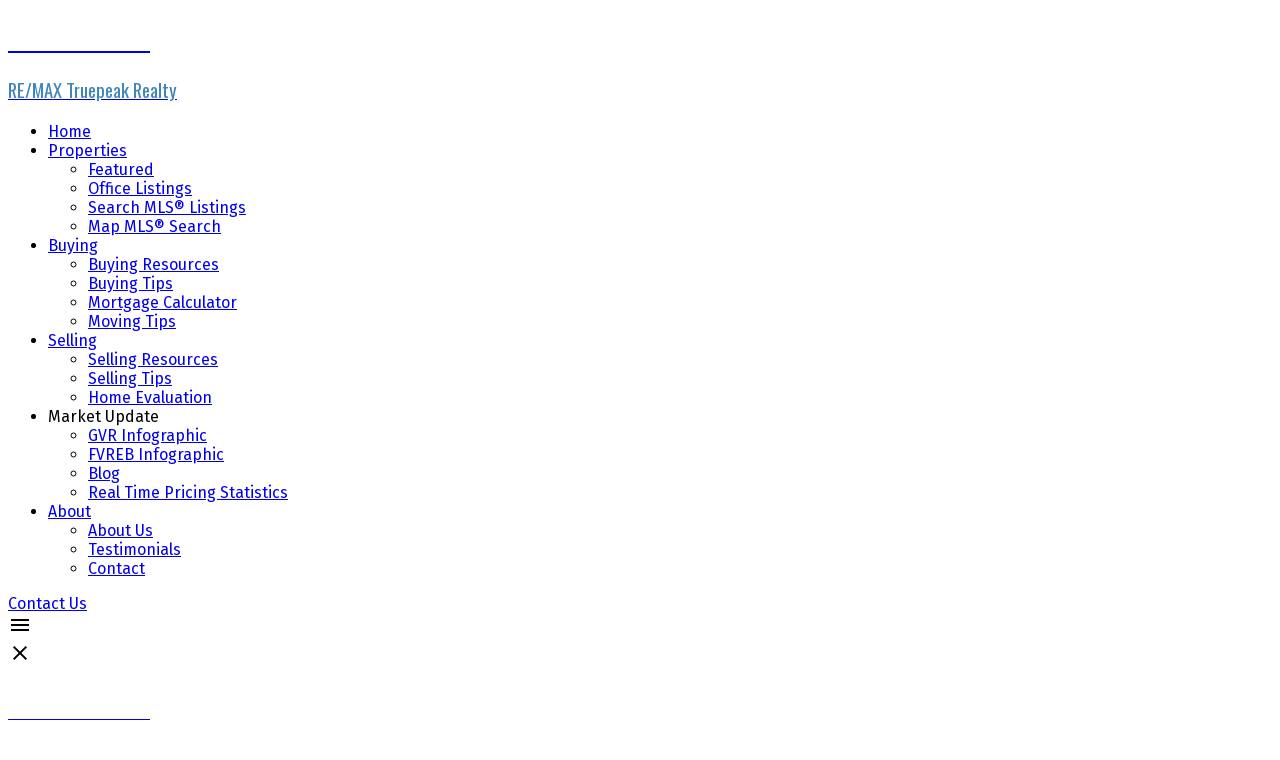

--- FILE ---
content_type: text/html;charset=utf-8
request_url: https://stanwiebe.com/blog.html/categories/majuba%20hill%2C%20yarrow%20real%20estate
body_size: 15848
content:
<!DOCTYPE html><html lang="en" prefix="og: http://ogp.me/ns#"><head><base href="https://stanwiebe.com/blog.html">
<link rel="canonical" href="https://stanwiebe.com/blog.html/categories/majuba%20hill%2C%20yarrow%20real%20estate"><title>Stan Wiebe : RE/MAX Truepeak Realty : Blog posts labelled: majuba hill, yarrow real estate</title>
<meta name="description" content="Latest Blog Postings. Check Frequently.">
<meta name="medium" content="blog">
<meta name="author" content="Stan Wiebe">
<meta http-equiv="Content-Type" content="text/html;charset=utf-8">
<script>window.customOnLoads=[]</script>
<script>mrp_listings_ref=30624;</script><link rel="preload" as="style" href="/__ext.css?c=8&amp;r=css+normalize.css,css+reboot.css,css+block-system.css,css+blocks.css,+css+blocks+menu200c.css,+css+blocks+blog200c.css,css+weblets+blog.css$a,css+weblets+responsive+blog-resp.css$a,css+weblets+blog.css,+css+blocks+boxes200c.css,+css+blocks+brand-footer.css,"><link rel="stylesheet" type="text/css" href="/__ext.css?c=8&amp;r=css+normalize.css,css+reboot.css,css+block-system.css,css+blocks.css,+css+blocks+menu200c.css,+css+blocks+blog200c.css,css+weblets+blog.css$a,css+weblets+responsive+blog-resp.css$a,css+weblets+blog.css,+css+blocks+boxes200c.css,+css+blocks+brand-footer.css,"><link rel="preload" as="script" href="/__ext.js?c=8&amp;r=js+blocks.js,js+responsive-containers-mod.js,+js+blocks+menu200c.js,js+weblets+blog.js,js+weblets+responsive+blog-resp.js,js+blocks+forms.js,+js+blocks+maps.js,+js+blocks+brand-footer.js,"><link rel="icon" href="http://paulwiebe.com/_media/site-logo-1503351899006.png" type="image/png"><link rel="shortcut icon" href="http://paulwiebe.com/_media/site-logo-1503351899006.png" type="image/png"><script>var baseURL = "https://stanwiebe.com/blog.html";
window._basePage = "blog.html";</script>
<script>var currentThemeCs = 0;</script>

        <meta http-equiv="Content-Type" content="text/html; charset=utf-8"/>
        <meta name="viewport" content="width=device-width, initial-scale=1.0" >
        <link rel="stylesheet" type="text/css" href="_media/css/stylesheet-themeb011.css">
<link rel="alternate" type="application/rss+xml" title="RSS 2.0" href="blog.feed">
<!-- start: block theme settings -->

<meta name='x-theme-settings' content='start'>

    <link rel="stylesheet" href="https://fonts.googleapis.com/css2?family=Fira+Sans:wght@100;300;400;700;900&family=Oswald:wght@300;400;700&family=Oswald:wght@300;400;700&display=swap">

    <style>
    :root {
        --body-font-family: "Fira Sans" ,sans-serif;
        --body-font-weight: option-3;
    }
    body {
        font-family: var(--body-font-family);
        font-weight: var(--body-font-weight);
    }
    :root {
        --title-font-family: "Oswald" ,serif;
        --title-font-weight: option-2;
    }
    h1,h2,h3,h4,h5,h6,.title {
        font-family: var(--title-font-family);
        font-weight: var(--title-font-weight);
    }
    :root {
        --sub-title-font-family: "Oswald" ,serif;
        --sub-title-font-weight: option-2;
    }
    .sub-title {
        font-family: var(--sub-title-font-family);
        font-weight: var(--sub-title-font-weight);
    }
    </style>

    <link rel="stylesheet" href="https://fonts.googleapis.com/css2?family=Fira+Sans:wght@100;300;400;700;900">
    <link rel="stylesheet" href="https://fonts.googleapis.com/css2?family=Fira+Sans:wght@100;300;400;700;900">

<style>

:root {
        --g-accent-color: rgba(64,134,185,1);
        --g-inverted-text-color: rgba(255,255,255,1);
        --g-inverted-accent-color: rgba(64,134,185,1);
        --text-color: rgba(0,0,0,1);
    
    
    --button-radius: 0; 
    
    --title-weight: ;
    
    --title-case: uppercase; 
    
    
    
    
    --sub-title-weight: 300;
    
    --sub-title-case: uppercase; 
    
    
    --menu-font-family: Fira Sans;
    
    
    
    --menu-weight: ;
    --menu-case: uppercase; 
    
    
    
    
    --base-weight: ;
    --button-font-family: Fira Sans;
    --button-case: uppercase; 
    
    
    
    --button-weight: ;
    
    
    --link-color-light: var(--g-accent-color); 
    --link-color-dark: rgba(64,134,185,1); 

}

</style>
<meta name='x-theme-settings' content='end'>

<!-- end block theme settings -->
<link rel="preload" as="script" href="/wps/js/jquery-1.12.4.min.js"><link rel="stylesheet" type="text/css" href="styles.css?f=blog.html&amp;_cc=1769275307708&amp;theme=themeb011">
<META property="og:type" content="article">
<META property="og:site_name" content="Stan Wiebe">
<META property="og:title" content="Stan Wiebe : RE/MAX Truepeak Realty : Blog">
<META property="og:description" content="Latest Blog Postings. Check Frequently.">
<META property="og:image" content="https://stanwiebe.com/_media/quick-uploads/sxcbcajfjbuq.jpg">
<META property="og:url" content="https://stanwiebe.com/blog.html">
<!-- auto-generated ld+json info -->
<script type="application/ld+json">
{
"@context": "http://www.schema.org"
,"@type": "RealEstateAgent"
,"name": "Stan Wiebe"
,"url" : "https://stanwiebe.com/"
,"logo": "https://stanwiebe.com/_media/site-logo-1684364744232.png"
,"image": "https://stanwiebe.com/_media/site-photo-1689359131673.jpeg"
,"description": "When it comes to Real Estate in Abbotsford, BC look no further than Stan Wiebe - your personal and experienced REALTORs®. Call 604-302-0830 today!"
,"address": {
"@type": "PostalAddress",
"streetAddress": "210 - 2276 Clearbrook Road ",
"addressLocality": "Abbotsford",
"addressRegion": "BC",
"postalCode": "V2T 2X5",
"addressCountry": "CA"
}
,"hasMap": "https://www.google.com/maps/place/Stan+Wiebe+-+RE%2FMAX+Truepeak+Realty/@49.0436348,-122.3394205,17z/data=!3m2!4b1!5s0x54843560afa41fe3:0x41f3e8170553293f!4m6!3m5!1s0x5484355ddb655553:0x635da8f43d11a394!8m2!3d49.0436348!4d-122.3368456!16s%2Fg%2F11f9ygfssj?entry=ttu"
,"priceRange": "$$$"
,"telephone": "604-302-0830"
,"contactPoint": [
       
       {
        "@type": "ContactPoint"
        ,"telephone" : "604-302-0830"
        ,"contactType": "Cell"
       }
       ,
       {
        "@type": "ContactPoint"
        ,"telephone" : "604-755-3302"
        ,"contactType": "Office"
       }
]
,"sameAs": [
 "http://www.stanwiebe.com/blog.feed"
, "https://www.facebook.com/stanwieberealestate"
, "http://instagram.com/stantherealtor"
, "http://twitter.com/stantherealtor"
, "https://ca.linkedin.com/in/stan-wiebe-118b95b"
]
}
</script><!-- auto-generated ld+json breadcrumbs -->
<script type="application/ld+json">
{
    "@context": "https://schema.org",
    "@type": "BreadcrumbList",
    "itemListElement": [
    {
        "@type": "ListItem",
        "position": 1,
        "name": "Blog"
    }
]}
</script>
</head><body class="themeb011 bts-filled blog blocks-site" id="pagewrap__p"><div id="template-layout" class="html-layout" rel="mrp-layout">

    <div id="mrp-header"><div id="bid_3933901" rel="mrp-layout" data-version="1.0" class="block-layout layout menu-200c menu-overlay">
<style>
/* use #bid_3933901 for rules targetting this specific block; */
/* it will be replaced with the unique block ID at runtime */
</style>




<style>
:root {
--menu-h-max: 10rem;
--menu-h-min: 8rem;


--menu-bg-color: rgba(0,0,0,0.8);



}
</style>
<div class="menu-style menu-style-2">
<div class="primary-menu outer menu-style-2 dark dark-fixed fixed-menu" style="--title: rgba(255,255,255,1); --subtitle: var(--g-accent-color); --dropdown-menu-column: 5; --menu-bg-color: rgba(0,0,0,0.8); --menu-text-color: rgba(255,255,255,1); --menu-bg-color-fixed: rgba(0,0,0,0.8); --menu-text-color-fixed: rgba(255,255,255,1);">
    <div class="abs-fill fixed">
        <div class="fluid-container menu-container">
            <div class="menu">
                <div class="brand-container logo-style-4" >

                <a href="/"
class="" >
<div class="logo-text">
<h2 class="text-size text-size5 title"
style="color: rgba(255,255,255,1); "
>The Wiebe Team</h2>
<h3 class="text-size text-size2 subtitle"
style="color: var(--g-accent-color); "
>RE/MAX Truepeak Realty</h3>
</div>
</a>
                </div>

                <div class="menu-items">
<nav class="hmenu2" role="navigation" aria-label="Primary Menu">


    <!-- end first: 12 -->

    <!-- end index: 6 - 0 -->

    <ul class="mrp-menu-level-0" role="menubar">
            <li role="none" class="mrp-menu-item-0-0 ">
                <a href="/" role="menuitem" tabindex="0"
                    
                    
                >
                Home
                </a>
            </li>
            <li role="none" class="mrp-menu-item-0-1 has-submenu">
                <a href="mylistings.html" role="menuitem" tabindex="0"
                    
                    
                >
                Properties
                </a>
                <ul  class="mrp-menu-level-1" role="menu">
                    <li role="none" class="mrp-menu-item-1-0 ">
<a href="mylistings.html" role="menuitem" tabindex="0"
>
Featured
</a>
</li>
<li role="none" class="mrp-menu-item-1-1 ">
<a href="officelistings.html" role="menuitem" tabindex="0"
>
Office Listings
</a>
</li>
<li role="none" class="mrp-menu-item-1-2 ">
<a href="recip.html" role="menuitem" tabindex="0"
>
Search MLS® Listings
</a>
</li>
<li role="none" class="mrp-menu-item-1-3 ">
<a href="map-search.html" role="menuitem" tabindex="0"
>
Map MLS® Search
</a>
</li>
                </ul>
            </li>
            <li role="none" class="mrp-menu-item-0-2 has-submenu">
                <a href="buying.html" role="menuitem" tabindex="0"
                    
                    
                >
                Buying
                </a>
                <ul  class="mrp-menu-level-1" role="menu">
                    <li role="none" class="mrp-menu-item-1-0 ">
<a href="buying.html" role="menuitem" tabindex="0"
>
Buying Resources
</a>
</li>
<li role="none" class="mrp-menu-item-1-1 ">
<a href="buying-tips.html" role="menuitem" tabindex="0"
>
Buying Tips
</a>
</li>
<li role="none" class="mrp-menu-item-1-2 ">
<a href="mortgage-calculator.html" role="menuitem" tabindex="0"
>
Mortgage Calculator
</a>
</li>
<li role="none" class="mrp-menu-item-1-3 ">
<a href="moving-tips.html" role="menuitem" tabindex="0"
>
Moving Tips
</a>
</li>
                </ul>
            </li>
            <li role="none" class="mrp-menu-item-0-3 has-submenu">
                <a href="selling.html" role="menuitem" tabindex="0"
                    
                    
                >
                Selling
                </a>
                <ul  class="mrp-menu-level-1" role="menu">
                    <li role="none" class="mrp-menu-item-1-0 ">
<a href="selling.html" role="menuitem" tabindex="0"
>
Selling Resources
</a>
</li>
<li role="none" class="mrp-menu-item-1-1 ">
<a href="selling-tips.html" role="menuitem" tabindex="0"
>
Selling Tips
</a>
</li>
<li role="none" class="mrp-menu-item-1-2 ">
<a href="home-evaluation.html" role="menuitem" tabindex="0"
>
Home Evaluation
</a>
</li>
                </ul>
            </li>
            <li role="none" class="mrp-menu-item-0-4 has-submenu">
                <span  tabindex="0">
                Market Update
                </span>
                <ul  class="mrp-menu-level-1" role="menu">
                    <li role="none" class="mrp-menu-item-1-0 ">
<a href="rebgv-infographic.html" role="menuitem" tabindex="0"
>
GVR Infographic
</a>
</li>
<li role="none" class="mrp-menu-item-1-1 ">
<a href="fvreb-infographic.html" role="menuitem" tabindex="0"
>
FVREB Infographic
</a>
</li>
<li role="none" class="mrp-menu-item-1-2 ">
<a href="blog.html" role="menuitem" tabindex="0"
>
Blog
</a>
</li>
<li role="none" class="mrp-menu-item-1-3 ">
<a href="statistics.html" role="menuitem" tabindex="0"
>
Real Time Pricing Statistics
</a>
</li>
                </ul>
            </li>
            <li role="none" class="mrp-menu-item-0-5 has-submenu">
                <a href="about.html" role="menuitem" tabindex="0"
                    
                    
                >
                About
                </a>
                <ul  class="mrp-menu-level-1" role="menu">
                    <li role="none" class="mrp-menu-item-1-0 ">
<a href="about.html" role="menuitem" tabindex="0"
>
About Us
</a>
</li>
<li role="none" class="mrp-menu-item-1-1 ">
<a href="testimonials.html" role="menuitem" tabindex="0"
>
Testimonials
</a>
</li>
<li role="none" class="mrp-menu-item-1-2 ">
<a href="contact.html" role="menuitem" tabindex="0"
>
Contact
</a>
</li>
                </ul>
            </li>
    </ul>
</nav>
<div class="button-list right right" style="">

    <a href="contact.html" role="button" class="fluid-button button default-style outlined   "  style="">
    <label>Contact Us</label>
    </a>
</div>
                <a href="javascript:;" class="vmenu-opener2 " data-index="0"><svg xmlns='http://www.w3.org/2000/svg' width='24' height='24' viewBox='0 0 24 24'><path d='M3 18h18v-2H3v2zm0-5h18v-2H3v2zm0-7v2h18V6H3z'></path></svg></a>
                </div>
            </div>
        </div>
    </div>
</div>
<nav class="vmenu200c menu-count-3000 initial light" role="navigation" aria-label="Primary Mobile Menu" tabindex="0" data-position="right"
style="--title: rgba(255,255,255,1); --subtitle: var(--g-accent-color); --menu-bg-color: rgba(0,0,0,0.8); --menu-text-color: rgba(255,255,255,1); --menu-bg-color-fixed: rgba(0,0,0,0.8); --menu-text-color-fixed: rgba(255,255,255,1);"> <div class="close-button"><svg xmlns='http://www.w3.org/2000/svg' width='24' height='24' viewBox='0 0 24 24'><path d='M19 6.41L17.59 5L12 10.59L6.41 5L5 6.41L10.59 12L5 17.59L6.41 19L12 13.41L17.59 19L19 17.59L13.41 12z'></path></svg></div>
<div class="sidemenu-header menu-style-2 block-layout" style="--title: rgba(255,255,255,1); --subtitle: var(--g-accent-color); --dropdown-menu-column: 5; --menu-bg-color: rgba(0,0,0,0.8); --menu-text-color: rgba(255,255,255,1); --menu-bg-color-fixed: rgba(0,0,0,0.8); --menu-text-color-fixed: rgba(255,255,255,1);">
<div class="brand-container logo-style-4" >
<a href="/"
class="" >
<div class="logo-text">
<h2 class="text-size text-size5 title"
style="color: rgba(255,255,255,1); "
>The Wiebe Team</h2>
<h3 class="text-size text-size2 subtitle"
style="color: var(--g-accent-color); "
>RE/MAX Truepeak Realty</h3>
</div>
</a>
</div>
</div>

<div class="sidemenu">


    <!-- end first: 3,000 -->

    <!-- end index: 6 - 0 -->

    <ul class="mrp-menu-level-0" role="menubar">
            <li role="none" class="mrp-menu-item-0-0 ">
                <a href="/" role="menuitem" tabindex="0"
                    
                    
                >
                Home
                </a>
            </li>
            <li role="none" class="mrp-menu-item-0-1 has-submenu">
                <a href="mylistings.html" role="menuitem" tabindex="0"
                    
                    
                >
                Properties
                </a>
                <ul  class="mrp-menu-level-1" role="menu">
                    <li role="none" class="mrp-menu-item-1-0 ">
<a href="mylistings.html" role="menuitem" tabindex="0"
>
Featured
</a>
</li>
<li role="none" class="mrp-menu-item-1-1 ">
<a href="officelistings.html" role="menuitem" tabindex="0"
>
Office Listings
</a>
</li>
<li role="none" class="mrp-menu-item-1-2 ">
<a href="recip.html" role="menuitem" tabindex="0"
>
Search MLS® Listings
</a>
</li>
<li role="none" class="mrp-menu-item-1-3 ">
<a href="map-search.html" role="menuitem" tabindex="0"
>
Map MLS® Search
</a>
</li>
                </ul>
            </li>
            <li role="none" class="mrp-menu-item-0-2 has-submenu">
                <a href="buying.html" role="menuitem" tabindex="0"
                    
                    
                >
                Buying
                </a>
                <ul  class="mrp-menu-level-1" role="menu">
                    <li role="none" class="mrp-menu-item-1-0 ">
<a href="buying.html" role="menuitem" tabindex="0"
>
Buying Resources
</a>
</li>
<li role="none" class="mrp-menu-item-1-1 ">
<a href="buying-tips.html" role="menuitem" tabindex="0"
>
Buying Tips
</a>
</li>
<li role="none" class="mrp-menu-item-1-2 ">
<a href="mortgage-calculator.html" role="menuitem" tabindex="0"
>
Mortgage Calculator
</a>
</li>
<li role="none" class="mrp-menu-item-1-3 ">
<a href="moving-tips.html" role="menuitem" tabindex="0"
>
Moving Tips
</a>
</li>
                </ul>
            </li>
            <li role="none" class="mrp-menu-item-0-3 has-submenu">
                <a href="selling.html" role="menuitem" tabindex="0"
                    
                    
                >
                Selling
                </a>
                <ul  class="mrp-menu-level-1" role="menu">
                    <li role="none" class="mrp-menu-item-1-0 ">
<a href="selling.html" role="menuitem" tabindex="0"
>
Selling Resources
</a>
</li>
<li role="none" class="mrp-menu-item-1-1 ">
<a href="selling-tips.html" role="menuitem" tabindex="0"
>
Selling Tips
</a>
</li>
<li role="none" class="mrp-menu-item-1-2 ">
<a href="home-evaluation.html" role="menuitem" tabindex="0"
>
Home Evaluation
</a>
</li>
                </ul>
            </li>
            <li role="none" class="mrp-menu-item-0-4 has-submenu">
                <span  tabindex="0">
                Market Update
                </span>
                <ul  class="mrp-menu-level-1" role="menu">
                    <li role="none" class="mrp-menu-item-1-0 ">
<a href="rebgv-infographic.html" role="menuitem" tabindex="0"
>
GVR Infographic
</a>
</li>
<li role="none" class="mrp-menu-item-1-1 ">
<a href="fvreb-infographic.html" role="menuitem" tabindex="0"
>
FVREB Infographic
</a>
</li>
<li role="none" class="mrp-menu-item-1-2 ">
<a href="blog.html" role="menuitem" tabindex="0"
>
Blog
</a>
</li>
<li role="none" class="mrp-menu-item-1-3 ">
<a href="statistics.html" role="menuitem" tabindex="0"
>
Real Time Pricing Statistics
</a>
</li>
                </ul>
            </li>
            <li role="none" class="mrp-menu-item-0-5 has-submenu">
                <a href="about.html" role="menuitem" tabindex="0"
                    
                    
                >
                About
                </a>
                <ul  class="mrp-menu-level-1" role="menu">
                    <li role="none" class="mrp-menu-item-1-0 ">
<a href="about.html" role="menuitem" tabindex="0"
>
About Us
</a>
</li>
<li role="none" class="mrp-menu-item-1-1 ">
<a href="testimonials.html" role="menuitem" tabindex="0"
>
Testimonials
</a>
</li>
<li role="none" class="mrp-menu-item-1-2 ">
<a href="contact.html" role="menuitem" tabindex="0"
>
Contact
</a>
</li>
                </ul>
            </li>
    </ul>
</div>
<div class="sidemenu-buttons block-layout" >
<div class="button-list right" style="">

    <a href="contact.html" role="button" class="fluid-button button default-style outlined   "  style="">
    <label>Contact Us</label>
    </a>
</div>
</div>
<div class="sidemenu-footer secondary-menu block-layout" style="">
    <div class="fluid-container  menu-container" style="">
        <div class="buttons">
<div class="button-list no-text-transform" style="">

    <a href="tel:604-302-0830" role="button" class="fluid-button button plain   "  style="">
            <svg class="fluid-button-image" xmlns='http://www.w3.org/2000/svg' width='24' height='24' viewBox='0 0 24 24'><path d='M6.62 10.79c1.44 2.83 3.76 5.14 6.59 6.59l2.2-2.2c.27-.27.67-.36 1.02-.24c1.12.37 2.33.57 3.57.57c.55 0 1 .45 1 1V20c0 .55-.45 1-1 1c-9.39 0-17-7.61-17-17c0-.55.45-1 1-1h3.5c.55 0 1 .45 1 1c0 1.25.2 2.45.57 3.57c.11.35.03.74-.25 1.02l-2.2 2.2z'></path></svg>
    <label>604-302-0830</label>
    </a>

    <a href="contact.html" role="button" class="fluid-button button plain   "  style="">
    <label>Contact Us</label>
    </a>
</div>
        </div>
        <div class="social-media">
<div class="button-list icon-only" style="">
<a href="blog.html" role="button" class="fluid-button button plain no-label" style="">
<svg class="fluid-button-image" alt="Blog" xmlns='http://www.w3.org/2000/svg' width='32' height='32' viewBox='0 0 32 32'> <path d='M25.599 32c0-14.042-11.557-25.599-25.599-25.599v-6.401c17.552 0 32 14.448 32 32zM4.385 23.219c2.422 0 4.396 1.974 4.396 4.396 0 2.417-1.984 4.385-4.406 4.385-2.417 0-4.375-1.964-4.375-4.385s1.969-4.396 4.385-4.396zM21.214 32h-6.224c0-8.224-6.766-14.995-14.99-14.995v-6.219c11.635 0 21.214 9.578 21.214 21.214z'/> </svg>
</a>
<a href="https://www.facebook.com/" role="button" class="fluid-button button plain no-label" style="">
<svg class="fluid-button-image" alt="Facebook" xmlns='http://www.w3.org/2000/svg' width='32' height='32' viewBox='0 0 32 32'> <path d='M23.446 18l0.889-5.791h-5.557v-3.758c0-1.584 0.776-3.129 3.265-3.129h2.526v-4.93c0 0-2.292-0.391-4.484-0.391-4.576 0-7.567 2.774-7.567 7.795v4.414h-5.087v5.791h5.087v14h6.26v-14z'/> </svg>
</a>
<a href="https://www.instagram.com/" role="button" class="fluid-button button plain no-label" style="">
<svg class="fluid-button-image" alt="Instagram" xmlns='http://www.w3.org/2000/svg' width='32' height='32' viewBox='0 0 32 32'> <path d='M16 0c-4.349 0-4.891 0.021-6.593 0.093-1.709 0.084-2.865 0.349-3.885 0.745-1.052 0.412-1.948 0.959-2.833 1.849-0.891 0.885-1.443 1.781-1.849 2.833-0.396 1.020-0.661 2.176-0.745 3.885-0.077 1.703-0.093 2.244-0.093 6.593s0.021 4.891 0.093 6.593c0.084 1.704 0.349 2.865 0.745 3.885 0.412 1.052 0.959 1.948 1.849 2.833 0.885 0.891 1.781 1.443 2.833 1.849 1.020 0.391 2.181 0.661 3.885 0.745 1.703 0.077 2.244 0.093 6.593 0.093s4.891-0.021 6.593-0.093c1.704-0.084 2.865-0.355 3.885-0.745 1.052-0.412 1.948-0.959 2.833-1.849 0.891-0.885 1.443-1.776 1.849-2.833 0.391-1.020 0.661-2.181 0.745-3.885 0.077-1.703 0.093-2.244 0.093-6.593s-0.021-4.891-0.093-6.593c-0.084-1.704-0.355-2.871-0.745-3.885-0.412-1.052-0.959-1.948-1.849-2.833-0.885-0.891-1.776-1.443-2.833-1.849-1.020-0.396-2.181-0.661-3.885-0.745-1.703-0.077-2.244-0.093-6.593-0.093zM16 2.88c4.271 0 4.781 0.021 6.469 0.093 1.557 0.073 2.405 0.333 2.968 0.553 0.751 0.291 1.276 0.635 1.844 1.197 0.557 0.557 0.901 1.088 1.192 1.839 0.22 0.563 0.48 1.411 0.553 2.968 0.072 1.688 0.093 2.199 0.093 6.469s-0.021 4.781-0.099 6.469c-0.084 1.557-0.344 2.405-0.563 2.968-0.303 0.751-0.641 1.276-1.199 1.844-0.563 0.557-1.099 0.901-1.844 1.192-0.556 0.22-1.416 0.48-2.979 0.553-1.697 0.072-2.197 0.093-6.479 0.093s-4.781-0.021-6.48-0.099c-1.557-0.084-2.416-0.344-2.979-0.563-0.76-0.303-1.281-0.641-1.839-1.199-0.563-0.563-0.921-1.099-1.197-1.844-0.224-0.556-0.48-1.416-0.563-2.979-0.057-1.677-0.084-2.197-0.084-6.459 0-4.26 0.027-4.781 0.084-6.479 0.083-1.563 0.339-2.421 0.563-2.979 0.276-0.761 0.635-1.281 1.197-1.844 0.557-0.557 1.079-0.917 1.839-1.199 0.563-0.219 1.401-0.479 2.964-0.557 1.697-0.061 2.197-0.083 6.473-0.083zM16 7.787c-4.541 0-8.213 3.677-8.213 8.213 0 4.541 3.677 8.213 8.213 8.213 4.541 0 8.213-3.677 8.213-8.213 0-4.541-3.677-8.213-8.213-8.213zM16 21.333c-2.948 0-5.333-2.385-5.333-5.333s2.385-5.333 5.333-5.333c2.948 0 5.333 2.385 5.333 5.333s-2.385 5.333-5.333 5.333zM26.464 7.459c0 1.063-0.865 1.921-1.923 1.921-1.063 0-1.921-0.859-1.921-1.921 0-1.057 0.864-1.917 1.921-1.917s1.923 0.86 1.923 1.917z'/> </svg>
</a>
<a href="https://twitter.com/" role="button" class="fluid-button button plain no-label" style="">
<svg class="fluid-button-image" alt="Twitter" xmlns='http://www.w3.org/2000/svg' width='32' height='32' viewBox='0 0 32 32'> <path d='M31.937 6.093c-1.177 0.516-2.437 0.871-3.765 1.032 1.355-0.813 2.391-2.099 2.885-3.631-1.271 0.74-2.677 1.276-4.172 1.579-1.192-1.276-2.896-2.079-4.787-2.079-3.625 0-6.563 2.937-6.563 6.557 0 0.521 0.063 1.021 0.172 1.495-5.453-0.255-10.287-2.875-13.52-6.833-0.568 0.964-0.891 2.084-0.891 3.303 0 2.281 1.161 4.281 2.916 5.457-1.073-0.031-2.083-0.328-2.968-0.817v0.079c0 3.181 2.26 5.833 5.26 6.437-0.547 0.145-1.131 0.229-1.724 0.229-0.421 0-0.823-0.041-1.224-0.115 0.844 2.604 3.26 4.5 6.14 4.557-2.239 1.755-5.077 2.801-8.135 2.801-0.521 0-1.041-0.025-1.563-0.088 2.917 1.86 6.36 2.948 10.079 2.948 12.067 0 18.661-9.995 18.661-18.651 0-0.276 0-0.557-0.021-0.839 1.287-0.917 2.401-2.079 3.281-3.396z'/> </svg>
</a>
</div>        </div>
    </div>
</div>

</nav>
</div>
<script>window.block_code_modules = [ ...(window.block_code_modules || []), { id: 'bid_3933901'}]; window.block_code_modules[window.block_code_modules.length-1].init = (function( ID, module ) {
/* 
ID and module variables will be available to your code.
- use ID to find this particular block
- setup clean up code for your javascript by attaching a callback to module.destroy:
    e.g.: module.destroy = () => { ...do something }
- ensure your javascript code can be run and destroyed multiple times without leaking resources
*/
});
window.block_code_modules[window.block_code_modules.length-1].init('bid_3933901', window.block_code_modules[window.block_code_modules.length-1]);</script></div></div>
    <div id="content-well"><div id="page-layout" class="html-layout simple-layout" rel="mrp-layout"><div id="bid_8398106" rel="mrp-layout" data-version="1.0" class="block-layout layout blog-200c blog-200c-001 blog-post-style-2"><div id='bid_8398106-top-space' class='block-top-space' style='height: calc(var(--spacing-1,0) * 20);'></div>

<div class="container  blog-container blog-nav-right blog-list-style-2 hide-missing-list hide-missing-post list-title-5 post-title-5 " style="">
    <div class="posts" data-slot="blog"><div id="blog-3765370845622158546-p" class="mrp-weblet mrp-weblet-blog" data-name="blog"><div class="weblet-inner blog-entry-list-outer hide-syndication">
<div class="weblet_blog-syndication-section">
	<a href="blog.feed"><i class="fa fa-rss-square"></i><span>RSS</span></a>
</div>

<div class="blog-entry-list">

<article
	class="weblet_blog-blog-entry clearfix   sold-listing "
	itemscape itemtype="//schema.org/Article" data-id="3794363"
	style='
	'
	>
	
	

	
	<h2 class="weblet_blog-entry-heading" itemprop="name"  >
		<a rel="bookmark" href="blog.html/i-have-sold-a-property-at-3248-karson-rd-in-yarrow-3794363" itemprop="url"  >
			<span class="weblet_blog-entry-heading-text" >I have sold a property at 3248 KARSON RD in Yarrow
</span>
		</a>
	</h2>
	
	<div class="weblet_blog-entry-info">
		<div class="weblet_blog-entry-author-section">
			<span class="weblet_blog-posted-on-literal">Posted on </span>
			<span class="weblet_blog-posted-date" timestamp="1431594207000" itemprop="datePublished" content="2015-05-14T09:03:27+0000">May 14, 2015</span>
			<span class="weblet_blog-posted-by-literal"> by </span>
			<span class="weblet_blog-entry-author-name" itemprop="author" itemscope itemtype="//schema.org/Person">Stan Wiebe</span>
		</div>

		<div class="weblet_blog-entry-labels-section" itemprop="articleSection">
			<span class="weblet_blog-posted-in-literal">Posted in</span>
			<a href="blog.html/categories/majuba%20hill%2C%20yarrow%20real%20estate" class="weblet_blog-category-item">Majuba Hill, Yarrow Real Estate</a
			>
		</div>

		<div class="weblet_blog-entry-share-section">
			<a href="javascript:;" onclick="mrp_shareBlogWindow(this)" data-url="https://twitter.com/intent/tweet?text=I%20have%20sold%20a%20property%20at%203248%20KARSON%20RD%20in%20Yarrow%0D%0A&url=https://stanwiebe.com/blog.html/i-have-sold-a-property-at-3248-karson-rd-in-yarrow-3794363">
			<svg viewBox="0 0 512 512" width="100%"><path d="M161.014,464.013c193.208,0 298.885,-160.071 298.885,-298.885c0,-4.546 0,-9.072 -0.307,-13.578c20.558,-14.871 38.305,-33.282 52.408,-54.374c-19.171,8.495 -39.51,14.065 -60.334,16.527c21.924,-13.124 38.343,-33.782 46.182,-58.102c-20.619,12.235 -43.18,20.859 -66.703,25.498c-19.862,-21.121 -47.602,-33.112 -76.593,-33.112c-57.682,0 -105.145,47.464 -105.145,105.144c0,8.002 0.914,15.979 2.722,23.773c-84.418,-4.231 -163.18,-44.161 -216.494,-109.752c-27.724,47.726 -13.379,109.576 32.522,140.226c-16.715,-0.495 -33.071,-5.005 -47.677,-13.148l0,1.331c0.014,49.814 35.447,93.111 84.275,102.974c-15.464,4.217 -31.693,4.833 -47.431,1.802c13.727,42.685 53.311,72.108 98.14,72.95c-37.19,29.227 -83.157,45.103 -130.458,45.056c-8.358,-0.016 -16.708,-0.522 -25.006,-1.516c48.034,30.825 103.94,47.18 161.014,47.104"/></svg>
			</a>

			<a href="javascript:;" onclick="mrp_shareBlogWindow(this)" data-url="https://www.facebook.com/sharer/sharer.php?title=I%20have%20sold%20a%20property%20at%203248%20KARSON%20RD%20in%20Yarrow%0D%0A&u=https://stanwiebe.com/blog.html/i-have-sold-a-property-at-3248-karson-rd-in-yarrow-3794363">
			<svg viewBox="0 0 512 512" width="100%"><path d="M374.244,285.825l14.105,-91.961l-88.233,0l0,-59.677c0,-25.159 12.325,-49.682 51.845,-49.682l40.116,0l0,-78.291c0,0 -36.407,-6.214 -71.213,-6.214c-72.67,0 -120.165,44.042 -120.165,123.775l0,70.089l-80.777,0l0,91.961l80.777,0l0,222.31c16.197,2.541 32.798,3.865 49.709,3.865c16.911,0 33.511,-1.324 49.708,-3.865l0,-222.31l74.128,0Z"/></svg>
			</a>
			<a href="javascript:;" onclick="mrp_shareBlogWindow(this)" data-url="https://www.pinterest.com/pin/create/button/?url=https://stanwiebe.com/blog.html/i-have-sold-a-property-at-3248-karson-rd-in-yarrow-3794363&description=I%20have%20sold%20a%20property%20at%203248%20KARSON%20RD%20in%20Yarrow%0D%0A">
			<svg version="1.1" viewBox="0 0 512 512" width="100%">
				<path d="M260.7,11c-134,0-201.5,96-201.5,176.1c0,48.5,18.4,91.6,57.7,107.7c6.5,2.6,12.2,0.1,14.1-7  c1.3-4.9,4.4-17.4,5.8-22.6c1.9-7.1,1.2-9.5-4.1-15.7c-11.4-13.4-18.6-30.7-18.6-55.3c0-71.2,53.3-135,138.8-135  c75.7,0,117.3,46.3,117.3,108c0,81.3-36,149.9-89.4,149.9c-29.5,0-51.6-24.4-44.5-54.3c8.5-35.7,24.9-74.3,24.9-100.1  c0-23.1-12.4-42.3-38-42.3c-30.1,0-54.4,31.2-54.4,73c0,26.6,9,44.6,9,44.6S147,368.7,141.6,391.6c-10.8,45.6-1.6,101.5-0.8,107.1  c0.5,3.4,4.8,4.2,6.7,1.6c2.8-3.6,38.7-48,50.9-92.3c3.5-12.5,19.8-77.5,19.8-77.5c9.8,18.7,38.4,35.1,68.9,35.1  c90.6,0,152.1-82.6,152.1-193.2C439.2,88.9,368.4,11,260.7,11z"/>
			</svg>
			</a>
		</div>
	</div>
	

	<a href="blog.html/i-have-sold-a-property-at-3248-karson-rd-in-yarrow-3794363" class="weblet_blog-main-image-link" title="Read full post">
	<div class="weblet_blog-entry-image-container missing-photo"><span></span>
	</div>
	</a>

	<div class="weblet_blog-entry-text " itemprop="articleBody">

			 <div class="photoplaceholder" style="float: left; margin-right: 10px; margin-bottom: 5px; position: relative;" > <a href="3248-KARSON-Road-Yarrow-mylistings-46965928.property"> <img border="0" style="border: 1px solid gray" src="/wps/rest/30624/l/46965928/image/261621120-0.jpeg?w=150" alt="Property Photo: 3248 KARSON RD in Yarrow" itemprop=image>  <img border="0" style="position: absolute; top: 0; left: 0;" src="/wps/rest/30624/l/46965928/img/ribbon/auto" itemprop=image>  </a></div>

<div>
I have sold a property at 3248 KARSON RD in Yarrow. <div style="margin: 10px 0px 10px 0px"> <a href="3248-KARSON-Road-Yarrow-mylistings-46965928.property">See details here</a> </div>
</div>
<div>
<div style="margin-top: 10px"> MAJUBA HILL - Peaceful privacy for the nature lovers. Treed sloping 3 acres with a 3/4 bedroom log home that features 3" solid maple flooring cut from trees on the property. Upper floor has a gambrel style roof that provides a free span open plan. Master bedroom and den (4th bed?) on the main with full bath and 2 bedrooms and bath upstairs with open loft, reading nook area overlooking the kitchen and great room. Basement has a large rec room, laundry and 3 pce bath. Generous parking includes the garage and carport plus open area plus parking off the lower driveway for an RV or truck. There is a very drivable road to the top of the property where you will find a great camping/picnic spot and hiking trails. Must view this! </div>
</div>
	</div>
	<div class="weblet_blog-entry-full-link">
		<a href="blog.html/i-have-sold-a-property-at-3248-karson-rd-in-yarrow-3794363" class="weblet_blog-entry-permalink"><span>Read</span></a>
	</div>
	
	
	
	
</article>
</div>

<div class="weblet_blog-page-nav"></div>

<div class="weblet_blog-category-section">
  <span class="weblet_blog-category-heading">Categories:</span>
  &nbsp;
  <a class="weblet_blog-category-item" href="blog.html/categories/abbbotsford">
    Abbbotsford
  </a>
   | 
  <a class="weblet_blog-category-item" href="blog.html/categories/abbotsford">
    abbotsford
  </a>
   | 
  <a class="weblet_blog-category-item" href="blog.html/categories/abbotsford%20east%2C%20abbotsford%20real%20estate">
    Abbotsford East, Abbotsford Real Estate
  </a>
   | 
  <a class="weblet_blog-category-item" href="blog.html/categories/abbotsford%20hospital">
    Abbotsford Hospital
  </a>
   | 
  <a class="weblet_blog-category-item" href="blog.html/categories/abbotsford%20real%20estate">
    Abbotsford Real Estate
  </a>
   | 
  <a class="weblet_blog-category-item" href="blog.html/categories/abbotsford%20realtor">
    Abbotsford Realtor
  </a>
   | 
  <a class="weblet_blog-category-item" href="blog.html/categories/abbotsford%20west%2C%20abbotsford%20real%20estate">
    Abbotsford West, Abbotsford Real Estate
  </a>
   | 
  <a class="weblet_blog-category-item" href="blog.html/categories/appliances">
    Appliances
  </a>
   | 
  <a class="weblet_blog-category-item" href="blog.html/categories/backyard">
    backyard
  </a>
   | 
  <a class="weblet_blog-category-item" href="blog.html/categories/bills">
    bills
  </a>
   | 
  <a class="weblet_blog-category-item" href="blog.html/categories/budget">
    budget
  </a>
   | 
  <a class="weblet_blog-category-item" href="blog.html/categories/burglary">
    Burglary
  </a>
   | 
  <a class="weblet_blog-category-item" href="blog.html/categories/buyers">
    buyers
  </a>
   | 
  <a class="weblet_blog-category-item" href="blog.html/categories/buying">
    Buying
  </a>
   | 
  <a class="weblet_blog-category-item" href="blog.html/categories/buying%20up">
    Buying Up
  </a>
   | 
  <a class="weblet_blog-category-item" href="blog.html/categories/central%20abbotsford%2C%20abbotsford%20real%20estate">
    Central Abbotsford, Abbotsford Real Estate
  </a>
   | 
  <a class="weblet_blog-category-item" href="blog.html/categories/clayton%2C%20cloverdale%20real%20estate">
    Clayton, Cloverdale Real Estate
  </a>
   | 
  <a class="weblet_blog-category-item" href="blog.html/categories/community">
    Community
  </a>
   | 
  <a class="weblet_blog-category-item" href="blog.html/categories/completion%20day">
    Completion Day
  </a>
   | 
  <a class="weblet_blog-category-item" href="blog.html/categories/condesation">
    Condesation
  </a>
   | 
  <a class="weblet_blog-category-item" href="blog.html/categories/consumer%20reports">
    Consumer Reports
  </a>
   | 
  <a class="weblet_blog-category-item" href="blog.html/categories/critters">
    critters
  </a>
   | 
  <a class="weblet_blog-category-item" href="blog.html/categories/dewdney%20deroche%2C%20mission%20real%20estate">
    Dewdney Deroche, Mission Real Estate
  </a>
   | 
  <a class="weblet_blog-category-item" href="blog.html/categories/escape%20route">
    Escape Route
  </a>
   | 
  <a class="weblet_blog-category-item" href="blog.html/categories/fairfield%20island%2C%20chilliwack%20real%20estate">
    Fairfield Island, Chilliwack Real Estate
  </a>
   | 
  <a class="weblet_blog-category-item" href="blog.html/categories/fire%20plan">
    Fire Plan
  </a>
   | 
  <a class="weblet_blog-category-item" href="blog.html/categories/fire%20prevention">
    Fire Prevention
  </a>
   | 
  <a class="weblet_blog-category-item" href="blog.html/categories/fraser%20valley%20health%20care">
    Fraser Valley Health Care
  </a>
   | 
  <a class="weblet_blog-category-item" href="blog.html/categories/hemlock%2C%20mission%20real%20estate">
    Hemlock, Mission Real Estate
  </a>
   | 
  <a class="weblet_blog-category-item" href="blog.html/categories/home">
    home
  </a>
   | 
  <a class="weblet_blog-category-item" href="blog.html/categories/home%20inspection">
    home inspection
  </a>
   | 
  <a class="weblet_blog-category-item" href="blog.html/categories/home%20maintenance">
    home maintenance
  </a>
   | 
  <a class="weblet_blog-category-item" href="blog.html/categories/home%20search">
    Home Search
  </a>
   | 
  <a class="weblet_blog-category-item" href="blog.html/categories/home%20security">
    Home Security
  </a>
   | 
  <a class="weblet_blog-category-item" href="blog.html/categories/home%20selling">
    home selling
  </a>
   | 
  <a class="weblet_blog-category-item" href="blog.html/categories/home%20tips">
    Home Tips
  </a>
   | 
  <a class="weblet_blog-category-item" href="blog.html/categories/home%20upgrades">
    home upgrades
  </a>
   | 
  <a class="weblet_blog-category-item" href="blog.html/categories/home%20value">
    home value
  </a>
   | 
  <a class="weblet_blog-category-item" href="blog.html/categories/homes">
    homes
  </a>
   | 
  <a class="weblet_blog-category-item" href="blog.html/categories/improvements">
    improvements
  </a>
   | 
  <a class="weblet_blog-category-item" href="blog.html/categories/kitchen">
    Kitchen
  </a>
   | 
  <a class="weblet_blog-category-item" href="blog.html/categories/land%20survey">
    Land Survey
  </a>
   | 
  <a class="weblet_blog-category-item" href="blog.html/categories/listing">
    Listing
  </a>
   | 
  <a class="weblet_blog-category-item" href="blog.html/categories/majuba%20hill%2C%20yarrow%20real%20estate">
    Majuba Hill, Yarrow Real Estate
  </a>
   | 
  <a class="weblet_blog-category-item" href="blog.html/categories/market%20information">
    Market Information
  </a>
   | 
  <a class="weblet_blog-category-item" href="blog.html/categories/matsqui%2C%20abbotsford%20real%20estate">
    Matsqui, Abbotsford Real Estate
  </a>
   | 
  <a class="weblet_blog-category-item" href="blog.html/categories/mission%20bc%2C%20mission%20real%20estate">
    Mission BC, Mission Real Estate
  </a>
   | 
  <a class="weblet_blog-category-item" href="blog.html/categories/moisture">
    Moisture
  </a>
   | 
  <a class="weblet_blog-category-item" href="blog.html/categories/moving">
    Moving
  </a>
   | 
  <a class="weblet_blog-category-item" href="blog.html/categories/neighbourhood">
    Neighbourhood
  </a>
   | 
  <a class="weblet_blog-category-item" href="blog.html/categories/new%20windows">
    New Windows
  </a>
   | 
  <a class="weblet_blog-category-item" href="blog.html/categories/offer">
    Offer
  </a>
   | 
  <a class="weblet_blog-category-item" href="blog.html/categories/payments">
    payments
  </a>
   | 
  <a class="weblet_blog-category-item" href="blog.html/categories/pests">
    pests
  </a>
   | 
  <a class="weblet_blog-category-item" href="blog.html/categories/poplar%2C%20abbotsford%20real%20estate">
    Poplar, Abbotsford Real Estate
  </a>
   | 
  <a class="weblet_blog-category-item" href="blog.html/categories/property">
    Property
  </a>
   | 
  <a class="weblet_blog-category-item" href="blog.html/categories/property%20meaurement">
    Property Meaurement
  </a>
   | 
  <a class="weblet_blog-category-item" href="blog.html/categories/property%20value">
    property value
  </a>
   | 
  <a class="weblet_blog-category-item" href="blog.html/categories/ready%20to%20sell">
    Ready To Sell
  </a>
   | 
  <a class="weblet_blog-category-item" href="blog.html/categories/real%20estate">
    Real Estate
  </a>
   | 
  <a class="weblet_blog-category-item" href="blog.html/categories/real%20estate%20terms">
    Real Estate Terms
  </a>
   | 
  <a class="weblet_blog-category-item" href="blog.html/categories/realtor">
    Realtor
  </a>
   | 
  <a class="weblet_blog-category-item" href="blog.html/categories/renovations">
    renovations
  </a>
   | 
  <a class="weblet_blog-category-item" href="blog.html/categories/sardis%20west%20vedder%20rd%2C%20sardis%20real%20estate">
    Sardis West Vedder Rd, Sardis Real Estate
  </a>
   | 
  <a class="weblet_blog-category-item" href="blog.html/categories/security">
    Security
  </a>
   | 
  <a class="weblet_blog-category-item" href="blog.html/categories/selling%20home">
    Selling Home
  </a>
   | 
  <a class="weblet_blog-category-item" href="blog.html/categories/strategy">
    Strategy
  </a>
   | 
  <a class="weblet_blog-category-item" href="blog.html/categories/support">
    Support
  </a>
   | 
  <a class="weblet_blog-category-item" href="blog.html/categories/survey">
    Survey
  </a>
   | 
  <a class="weblet_blog-category-item" href="blog.html/categories/theft%20prevention">
    Theft Prevention
  </a>
   | 
  <a class="weblet_blog-category-item" href="blog.html/categories/utility">
    utility
  </a>
   | 
  <a class="weblet_blog-category-item" href="blog.html/categories/vacation">
    Vacation
  </a>
   | 
  <a class="weblet_blog-category-item" href="blog.html/categories/value">
    value
  </a>
   | 
  <a class="weblet_blog-category-item" href="blog.html/categories/yard%20maintence">
    yard maintence
  </a>
   | 
  <a class="weblet_blog-category-item" href="blog.html/categories/yarrow%2C%20yarrow%20real%20estate">
    Yarrow, Yarrow Real Estate
  </a>
</div>


</div></div></div>
    <aside class="blog-nav" data-slot="blog-nav"><div id="blog-nav-1118777046854259700-p" class="mrp-weblet mrp-weblet-blog-nav" data-name="blog-nav"><div class="weblet-inner"><div class="weblet_blog-navigation-sa"><div class="weblet_blog-navigation-sa-section weblet_blog-navigation-sa-section-blogs"><div class="weblet_blog-navigation-sa-heading">Blogs</div><div class="weblet_blog-navigation-sa-items"><div class="weblet_blog-navigation-sa-item"><a href="blog.html">All Blog Posts</a></div><div class="weblet_blog-navigation-sa-item"><a href="blog.html?blog=50348">New Listings</a></div><div class="weblet_blog-navigation-sa-item"><a href="blog.html?blog=50413">Sold Listings</a></div><div class="weblet_blog-navigation-sa-item"><a href="blog.html?blog=46024">Stan's Real Estate Blog</a></div></div></div><div class="weblet_blog-navigation-sa-section weblet_blog-navigation-sa-section-dates"><div class="weblet_blog-navigation-sa-heading">Posts By Date</div><div class="weblet_blog-navigation-sa-items"><div class="weblet_blog-navigation-sa-item"><a href="blog.html">Most Recent</a></div><div class="weblet_blog-navigation-sa-item"><a href="blog.html/archives/2022/01/">January 2022</a></div><div class="weblet_blog-navigation-sa-item"><a href="blog.html/archives/2021/10/">October 2021</a></div><div class="weblet_blog-navigation-sa-item"><a href="blog.html/archives/2021/09/">September 2021</a></div><div class="weblet_blog-navigation-sa-item"><a href="blog.html/archives/2021/05/">May 2021</a></div><div class="weblet_blog-navigation-sa-item"><a href="blog.html/archives/2021/03/">March 2021</a></div><div class="weblet_blog-navigation-sa-item"><a href="blog.html/archives/2021/02/">February 2021</a></div><div class="weblet_blog-navigation-sa-item"><a href="blog.html/archives/2021/01/">January 2021</a></div><div class="weblet_blog-navigation-sa-item"><a href="blog.html/archives/2020/12/">December 2020</a></div><div class="weblet_blog-navigation-sa-item"><a href="blog.html/archives/2020/11/">November 2020</a></div><div class="weblet_blog-navigation-sa-item"><a href="blog.html/archives/2019/12/">December 2019</a></div><div class="weblet_blog-navigation-sa-item"><a href="blog.html/archives/2019/11/">November 2019</a></div><div class="weblet_blog-navigation-sa-item"><a href="blog.html/archives/2019/08/">August 2019</a></div><div class="weblet_blog-navigation-sa-item"><a href="blog.html/archives/2019/07/">July 2019</a></div><div class="weblet_blog-navigation-sa-item"><a href="blog.html/archives/2019/06/">June 2019</a></div><div class="weblet_blog-navigation-sa-item"><a href="blog.html/archives/2019/05/">May 2019</a></div><div class="weblet_blog-navigation-sa-item"><a href="blog.html/archives/2019/04/">April 2019</a></div><div class="weblet_blog-navigation-sa-item"><a href="blog.html/archives/2019/03/">March 2019</a></div><div class="weblet_blog-navigation-sa-item"><a href="blog.html/archives/2019/02/">February 2019</a></div><div class="weblet_blog-navigation-sa-item"><a href="blog.html/archives/2019/01/">January 2019</a></div><div class="weblet_blog-navigation-sa-item"><a href="blog.html/archives/2018/12/">December 2018</a></div><div class="weblet_blog-navigation-sa-item"><a href="blog.html/archives/2018/11/">November 2018</a></div><div class="weblet_blog-navigation-sa-item"><a href="blog.html/archives/2018/10/">October 2018</a></div><div class="weblet_blog-navigation-sa-item"><a href="blog.html/archives/2018/09/">September 2018</a></div><div class="weblet_blog-navigation-sa-item"><a href="blog.html/archives/2018/08/">August 2018</a></div><div class="weblet_blog-navigation-sa-item"><a href="blog.html/archives/2018/07/">July 2018</a></div><div class="weblet_blog-navigation-sa-item"><a href="blog.html/archives/2018/06/">June 2018</a></div><div class="weblet_blog-navigation-sa-item"><a href="blog.html/archives/2018/05/">May 2018</a></div><div class="weblet_blog-navigation-sa-item"><a href="blog.html/archives/2018/04/">April 2018</a></div><div class="weblet_blog-navigation-sa-item"><a href="blog.html/archives/2018/03/">March 2018</a></div><div class="weblet_blog-navigation-sa-item"><a href="blog.html/archives/2018/02/">February 2018</a></div><div class="weblet_blog-navigation-sa-item"><a href="blog.html/archives/2018/01/">January 2018</a></div><div class="weblet_blog-navigation-sa-item"><a href="blog.html/archives/2017/09/">September 2017</a></div><div class="weblet_blog-navigation-sa-item"><a href="blog.html/archives/2017/08/">August 2017</a></div><div class="weblet_blog-navigation-sa-item"><a href="blog.html/archives/2017/07/">July 2017</a></div><div class="weblet_blog-navigation-sa-item"><a href="blog.html/archives/2017/05/">May 2017</a></div><div class="weblet_blog-navigation-sa-item"><a href="blog.html/archives/2017/04/">April 2017</a></div><div class="weblet_blog-navigation-sa-item"><a href="blog.html/archives/2017/03/">March 2017</a></div><div class="weblet_blog-navigation-sa-item"><a href="blog.html/archives/2017/02/">February 2017</a></div><div class="weblet_blog-navigation-sa-item"><a href="blog.html/archives/2017/01/">January 2017</a></div><div class="weblet_blog-navigation-sa-item"><a href="blog.html/archives/2016/12/">December 2016</a></div><div class="weblet_blog-navigation-sa-item"><a href="blog.html/archives/2016/11/">November 2016</a></div><div class="weblet_blog-navigation-sa-item"><a href="blog.html/archives/2016/09/">September 2016</a></div><div class="weblet_blog-navigation-sa-item"><a href="blog.html/archives/2016/05/">May 2016</a></div><div class="weblet_blog-navigation-sa-item"><a href="blog.html/archives/2016/04/">April 2016</a></div><div class="weblet_blog-navigation-sa-item"><a href="blog.html/archives/2016/03/">March 2016</a></div><div class="weblet_blog-navigation-sa-item"><a href="blog.html/archives/2016/02/">February 2016</a></div><div class="weblet_blog-navigation-sa-item"><a href="blog.html/archives/2016/01/">January 2016</a></div><div class="weblet_blog-navigation-sa-item"><a href="blog.html/archives/2015/11/">November 2015</a></div><div class="weblet_blog-navigation-sa-item"><a href="blog.html/archives/2015/10/">October 2015</a></div><div class="weblet_blog-navigation-sa-item"><a href="blog.html/archives/2015/09/">September 2015</a></div><div class="weblet_blog-navigation-sa-item"><a href="blog.html/archives/2015/08/">August 2015</a></div><div class="weblet_blog-navigation-sa-item"><a href="blog.html/archives/2015/07/">July 2015</a></div><div class="weblet_blog-navigation-sa-item"><a href="blog.html/archives/2015/06/">June 2015</a></div><div class="weblet_blog-navigation-sa-item"><a href="blog.html/archives/2015/05/">May 2015</a></div><div class="weblet_blog-navigation-sa-item"><a href="blog.html/archives/2015/04/">April 2015</a></div></div></div><div class="weblet_blog-navigation-sa-section weblet_blog-navigation-sa-section-categories"><div class="weblet_blog-navigation-sa-heading">Categories</div><div class="weblet_blog-navigation-sa-items"><div class="weblet_blog-navigation-sa-item"><a href="blog.html/categories/abbbotsford">Abbbotsford</a></div><div class="weblet_blog-navigation-sa-item"><a href="blog.html/categories/abbotsford">abbotsford</a></div><div class="weblet_blog-navigation-sa-item"><a href="blog.html/categories/abbotsford%20east%2C%20abbotsford%20real%20estate">Abbotsford East, Abbotsford Real Estate</a></div><div class="weblet_blog-navigation-sa-item"><a href="blog.html/categories/abbotsford%20hospital">Abbotsford Hospital</a></div><div class="weblet_blog-navigation-sa-item"><a href="blog.html/categories/abbotsford%20real%20estate">Abbotsford Real Estate</a></div><div class="weblet_blog-navigation-sa-item"><a href="blog.html/categories/abbotsford%20realtor">Abbotsford Realtor</a></div><div class="weblet_blog-navigation-sa-item"><a href="blog.html/categories/abbotsford%20west%2C%20abbotsford%20real%20estate">Abbotsford West, Abbotsford Real Estate</a></div><div class="weblet_blog-navigation-sa-item"><a href="blog.html/categories/appliances">Appliances</a></div><div class="weblet_blog-navigation-sa-item"><a href="blog.html/categories/backyard">backyard</a></div><div class="weblet_blog-navigation-sa-item"><a href="blog.html/categories/bills">bills</a></div><div class="weblet_blog-navigation-sa-item"><a href="blog.html/categories/budget">budget</a></div><div class="weblet_blog-navigation-sa-item"><a href="blog.html/categories/burglary">Burglary</a></div><div class="weblet_blog-navigation-sa-item"><a href="blog.html/categories/buyers">buyers</a></div><div class="weblet_blog-navigation-sa-item"><a href="blog.html/categories/buying">Buying</a></div><div class="weblet_blog-navigation-sa-item"><a href="blog.html/categories/buying%20up">Buying Up</a></div><div class="weblet_blog-navigation-sa-item"><a href="blog.html/categories/central%20abbotsford%2C%20abbotsford%20real%20estate">Central Abbotsford, Abbotsford Real Estate</a></div><div class="weblet_blog-navigation-sa-item"><a href="blog.html/categories/clayton%2C%20cloverdale%20real%20estate">Clayton, Cloverdale Real Estate</a></div><div class="weblet_blog-navigation-sa-item"><a href="blog.html/categories/community">Community</a></div><div class="weblet_blog-navigation-sa-item"><a href="blog.html/categories/completion%20day">Completion Day</a></div><div class="weblet_blog-navigation-sa-item"><a href="blog.html/categories/condesation">Condesation</a></div><div class="weblet_blog-navigation-sa-item"><a href="blog.html/categories/consumer%20reports">Consumer Reports</a></div><div class="weblet_blog-navigation-sa-item"><a href="blog.html/categories/critters">critters</a></div><div class="weblet_blog-navigation-sa-item"><a href="blog.html/categories/dewdney%20deroche%2C%20mission%20real%20estate">Dewdney Deroche, Mission Real Estate</a></div><div class="weblet_blog-navigation-sa-item"><a href="blog.html/categories/escape%20route">Escape Route</a></div><div class="weblet_blog-navigation-sa-item"><a href="blog.html/categories/fairfield%20island%2C%20chilliwack%20real%20estate">Fairfield Island, Chilliwack Real Estate</a></div><div class="weblet_blog-navigation-sa-item"><a href="blog.html/categories/fire%20plan">Fire Plan</a></div><div class="weblet_blog-navigation-sa-item"><a href="blog.html/categories/fire%20prevention">Fire Prevention</a></div><div class="weblet_blog-navigation-sa-item"><a href="blog.html/categories/fraser%20valley%20health%20care">Fraser Valley Health Care</a></div><div class="weblet_blog-navigation-sa-item"><a href="blog.html/categories/hemlock%2C%20mission%20real%20estate">Hemlock, Mission Real Estate</a></div><div class="weblet_blog-navigation-sa-item"><a href="blog.html/categories/home">home</a></div><div class="weblet_blog-navigation-sa-item"><a href="blog.html/categories/home%20inspection">home inspection</a></div><div class="weblet_blog-navigation-sa-item"><a href="blog.html/categories/home%20maintenance">home maintenance</a></div><div class="weblet_blog-navigation-sa-item"><a href="blog.html/categories/home%20search">Home Search</a></div><div class="weblet_blog-navigation-sa-item"><a href="blog.html/categories/home%20security">Home Security</a></div><div class="weblet_blog-navigation-sa-item"><a href="blog.html/categories/home%20selling">home selling</a></div><div class="weblet_blog-navigation-sa-item"><a href="blog.html/categories/home%20tips">Home Tips</a></div><div class="weblet_blog-navigation-sa-item"><a href="blog.html/categories/home%20upgrades">home upgrades</a></div><div class="weblet_blog-navigation-sa-item"><a href="blog.html/categories/home%20value">home value</a></div><div class="weblet_blog-navigation-sa-item"><a href="blog.html/categories/homes">homes</a></div><div class="weblet_blog-navigation-sa-item"><a href="blog.html/categories/improvements">improvements</a></div><div class="weblet_blog-navigation-sa-item"><a href="blog.html/categories/kitchen">Kitchen</a></div><div class="weblet_blog-navigation-sa-item"><a href="blog.html/categories/land%20survey">Land Survey</a></div><div class="weblet_blog-navigation-sa-item"><a href="blog.html/categories/listing">Listing</a></div><div class="weblet_blog-navigation-sa-item"><a href="blog.html/categories/majuba%20hill%2C%20yarrow%20real%20estate">Majuba Hill, Yarrow Real Estate</a></div><div class="weblet_blog-navigation-sa-item"><a href="blog.html/categories/market%20information">Market Information</a></div><div class="weblet_blog-navigation-sa-item"><a href="blog.html/categories/matsqui%2C%20abbotsford%20real%20estate">Matsqui, Abbotsford Real Estate</a></div><div class="weblet_blog-navigation-sa-item"><a href="blog.html/categories/mission%20bc%2C%20mission%20real%20estate">Mission BC, Mission Real Estate</a></div><div class="weblet_blog-navigation-sa-item"><a href="blog.html/categories/moisture">Moisture</a></div><div class="weblet_blog-navigation-sa-item"><a href="blog.html/categories/moving">Moving</a></div><div class="weblet_blog-navigation-sa-item"><a href="blog.html/categories/neighbourhood">Neighbourhood</a></div><div class="weblet_blog-navigation-sa-item"><a href="blog.html/categories/new%20windows">New Windows</a></div><div class="weblet_blog-navigation-sa-item"><a href="blog.html/categories/offer">Offer</a></div><div class="weblet_blog-navigation-sa-item"><a href="blog.html/categories/payments">payments</a></div><div class="weblet_blog-navigation-sa-item"><a href="blog.html/categories/pests">pests</a></div><div class="weblet_blog-navigation-sa-item"><a href="blog.html/categories/poplar%2C%20abbotsford%20real%20estate">Poplar, Abbotsford Real Estate</a></div><div class="weblet_blog-navigation-sa-item"><a href="blog.html/categories/property">Property</a></div><div class="weblet_blog-navigation-sa-item"><a href="blog.html/categories/property%20meaurement">Property Meaurement</a></div><div class="weblet_blog-navigation-sa-item"><a href="blog.html/categories/property%20value">property value</a></div><div class="weblet_blog-navigation-sa-item"><a href="blog.html/categories/ready%20to%20sell">Ready To Sell</a></div><div class="weblet_blog-navigation-sa-item"><a href="blog.html/categories/real%20estate">Real Estate</a></div><div class="weblet_blog-navigation-sa-item"><a href="blog.html/categories/real%20estate%20terms">Real Estate Terms</a></div><div class="weblet_blog-navigation-sa-item"><a href="blog.html/categories/realtor">Realtor</a></div><div class="weblet_blog-navigation-sa-item"><a href="blog.html/categories/renovations">renovations</a></div><div class="weblet_blog-navigation-sa-item"><a href="blog.html/categories/sardis%20west%20vedder%20rd%2C%20sardis%20real%20estate">Sardis West Vedder Rd, Sardis Real Estate</a></div><div class="weblet_blog-navigation-sa-item"><a href="blog.html/categories/security">Security</a></div><div class="weblet_blog-navigation-sa-item"><a href="blog.html/categories/selling%20home">Selling Home</a></div><div class="weblet_blog-navigation-sa-item"><a href="blog.html/categories/strategy">Strategy</a></div><div class="weblet_blog-navigation-sa-item"><a href="blog.html/categories/support">Support</a></div><div class="weblet_blog-navigation-sa-item"><a href="blog.html/categories/survey">Survey</a></div><div class="weblet_blog-navigation-sa-item"><a href="blog.html/categories/theft%20prevention">Theft Prevention</a></div><div class="weblet_blog-navigation-sa-item"><a href="blog.html/categories/utility">utility</a></div><div class="weblet_blog-navigation-sa-item"><a href="blog.html/categories/vacation">Vacation</a></div><div class="weblet_blog-navigation-sa-item"><a href="blog.html/categories/value">value</a></div><div class="weblet_blog-navigation-sa-item"><a href="blog.html/categories/yard%20maintence">yard maintence</a></div><div class="weblet_blog-navigation-sa-item"><a href="blog.html/categories/yarrow%2C%20yarrow%20real%20estate">Yarrow, Yarrow Real Estate</a></div></div></div></div></div></div></aside>
</div>
<div  id='bid_8398106-bottom-space' class='block-bottom-space' style='height: calc(var(--spacing-1,0) * 20);'></div></div></div></div>
    <div id="mrp-footer"><div id="bid_4401267" rel="mrp-layout" data-version="1.0" class="block-layout layout boxes-200c footer-200c  boxes-200c-txt3 inverted"><div id='bid_4401267-top-space' class='block-top-space' style='height: calc(var(--spacing-1,0) * 20);'></div>







    <div class="with-smart-bg-outer with-color-effect  " style='--bg-color-effect: linear-gradient(to bottom, rgba(0,0,0,0.8), rgba(0,0,0,0.8));--bg-filter: none;'>
        <div class="with-smart-bg " style="">
        </div>
    </div>





<div class="proto-block container block-container block-layout-4 block-flex block-col-4 " style="" >
    <div class="block-row block-row-fluid ">
        <div data-list-item="boxes[0]" class="block-column   " style="--column-divider-color: var(--g-accent-color);">
            <div class="content-container has-media" style="">                <div class="image">
                <div class="image-container has-image has-src" style="--custom-image-height: 120;"><img src="https://paulwiebe.com/_media/quick-uploads/Photo%202023-06-21,%208%2039%2007%E2%80%AFPM.jpg" alt="" srcset="https://paulwiebe.com/_media/quick-uploads/Photo%202023-06-21,%208%2039%2007%E2%80%AFPM.jpg" sizes="(min-width: 48rem) 50vw, 100vw" class="site-photo"></div>
                </div>
            </div>        </div>
        <div data-list-item="boxes[1]" class="block-column   " style="--column-divider-color: var(--g-accent-color);">
            <div class="content-container has-content" style="">                <div class="content" style=" "><div class="brand-container left logo-style-1" style="--brand-size: 80%;" >
<span><div class="brand-logo-image">
<img src="_media/site-logo-1684364744232.png" alt="Stan Wiebe" srcset="_media/site-logo-1684364744232.png" sizes="(min-width: 48rem) 50vw, 100vw" class="brand-logo">
</div>
<div class="brand-logo-text">
<h2 class="text-size text-size5 brand-title"
>The Wiebe Team</h2>
<h3 class="text-size text-size2 brand-subtitle"
>Stan Wiebe &amp; Paul Wiebe</h3>
</div></span>
</div>
<div class="text" data-editable="model.boxes[1].text" style="">
<p class="style-reset">Your Trusted Partners in Real Estate. Contact me at 604-302-0830 for all your property needs.</p>
</div></div>
            </div>        </div>
        <div data-list-item="boxes[2]" class="block-column   " style="--column-divider-color: var(--g-accent-color);">
            <div class="content-container has-content" style="">                <div class="content" style=" "><div class="titles " style="">
<h2 class="text-size text-size4 title"
data-editable="model.boxes[2].title" >Quick Links</h2>
</div>
<div class="info-list " style="" data-squery="max-width:320px=sm max-width:450px=md max-width:750px=lg" >
<div class="list-item single-row">
<a href="buying.html"
style=""
class="list-container" >
<div class="list-image"> <svg class="omni-image" xmlns='http://www.w3.org/2000/svg' width='24' height='24' viewBox='0 0 24 24'><path d='M10 17l5-5l-5-5v10z'/></svg>
</div>
<div class="list-description rich-text text"><p>Buyers</p></div>
</a>
</div>
<div class="list-item single-row">
<a href="selling.html"
style=""
class="list-container" >
<div class="list-image"> <svg class="omni-image" xmlns='http://www.w3.org/2000/svg' width='24' height='24' viewBox='0 0 24 24'><path d='M10 17l5-5l-5-5v10z'/></svg>
</div>
<div class="list-description rich-text text"><p>Sellers</p></div>
</a>
</div>
<div class="list-item single-row">
<a href="mylistings.html"
style=""
class="list-container" >
<div class="list-image"> <svg class="omni-image" xmlns='http://www.w3.org/2000/svg' width='24' height='24' viewBox='0 0 24 24'><path d='M10 17l5-5l-5-5v10z'/></svg>
</div>
<div class="list-description rich-text text"><p>Featured Listings</p></div>
</a>
</div>
<div class="list-item single-row">
<a href="map-search.html"
style=""
class="list-container" >
<div class="list-image"> <svg class="omni-image" xmlns='http://www.w3.org/2000/svg' width='24' height='24' viewBox='0 0 24 24'><path d='M10 17l5-5l-5-5v10z'/></svg>
</div>
<div class="list-description rich-text text"><p>Search</p></div>
</a>
</div>
</div></div>
            </div>        </div>
        <div data-list-item="boxes[3]" class="block-column   " style="--column-divider-color: var(--g-accent-color);">
            <div class="content-container has-content" style="">                <div class="content" style=" "><div class="titles " style="">
<h2 class="text-size text-size4 title"
data-editable="model.boxes[3].title" >Contact Us</h2>
</div>
<div class="text" data-editable="model.boxes[3].text" style="">
<p>Cell: 604-302-0830<br>Office: 604-755-3302<br>stan@stanwiebe.com<br><br>Head Office<br>210 - 2276 Clearbrook Road<br>Abbotsford, BC, V2T 2X5</p>
</div>
<div class="buttons " style=""><div class="button-list icon-only" style="">
<a href="https://www.facebook.com/" role="button" class="fluid-button button plain no-label" target="_blank" style="">
<svg class="fluid-button-image" xmlns='http://www.w3.org/2000/svg' width='32' height='32' viewBox='0 0 32 32'> <path d='M23.446 18l0.889-5.791h-5.557v-3.758c0-1.584 0.776-3.129 3.265-3.129h2.526v-4.93c0 0-2.292-0.391-4.484-0.391-4.576 0-7.567 2.774-7.567 7.795v4.414h-5.087v5.791h5.087v14h6.26v-14z'/> </svg>
</a>
<a href="https://www.twitter.com/" role="button" class="fluid-button button plain no-label" target="_blank" style="">
<svg class="fluid-button-image" xmlns='http://www.w3.org/2000/svg' width='32' height='32' viewBox='0 0 32 32'> <path d='M31.937 6.093c-1.177 0.516-2.437 0.871-3.765 1.032 1.355-0.813 2.391-2.099 2.885-3.631-1.271 0.74-2.677 1.276-4.172 1.579-1.192-1.276-2.896-2.079-4.787-2.079-3.625 0-6.563 2.937-6.563 6.557 0 0.521 0.063 1.021 0.172 1.495-5.453-0.255-10.287-2.875-13.52-6.833-0.568 0.964-0.891 2.084-0.891 3.303 0 2.281 1.161 4.281 2.916 5.457-1.073-0.031-2.083-0.328-2.968-0.817v0.079c0 3.181 2.26 5.833 5.26 6.437-0.547 0.145-1.131 0.229-1.724 0.229-0.421 0-0.823-0.041-1.224-0.115 0.844 2.604 3.26 4.5 6.14 4.557-2.239 1.755-5.077 2.801-8.135 2.801-0.521 0-1.041-0.025-1.563-0.088 2.917 1.86 6.36 2.948 10.079 2.948 12.067 0 18.661-9.995 18.661-18.651 0-0.276 0-0.557-0.021-0.839 1.287-0.917 2.401-2.079 3.281-3.396z'/> </svg>
</a>
<a href="https://www.instagram.com/" role="button" class="fluid-button button plain no-label" style="">
<svg class="fluid-button-image" xmlns='http://www.w3.org/2000/svg' width='32' height='32' viewBox='0 0 32 32'> <path d='M16 0c-4.349 0-4.891 0.021-6.593 0.093-1.709 0.084-2.865 0.349-3.885 0.745-1.052 0.412-1.948 0.959-2.833 1.849-0.891 0.885-1.443 1.781-1.849 2.833-0.396 1.020-0.661 2.176-0.745 3.885-0.077 1.703-0.093 2.244-0.093 6.593s0.021 4.891 0.093 6.593c0.084 1.704 0.349 2.865 0.745 3.885 0.412 1.052 0.959 1.948 1.849 2.833 0.885 0.891 1.781 1.443 2.833 1.849 1.020 0.391 2.181 0.661 3.885 0.745 1.703 0.077 2.244 0.093 6.593 0.093s4.891-0.021 6.593-0.093c1.704-0.084 2.865-0.355 3.885-0.745 1.052-0.412 1.948-0.959 2.833-1.849 0.891-0.885 1.443-1.776 1.849-2.833 0.391-1.020 0.661-2.181 0.745-3.885 0.077-1.703 0.093-2.244 0.093-6.593s-0.021-4.891-0.093-6.593c-0.084-1.704-0.355-2.871-0.745-3.885-0.412-1.052-0.959-1.948-1.849-2.833-0.885-0.891-1.776-1.443-2.833-1.849-1.020-0.396-2.181-0.661-3.885-0.745-1.703-0.077-2.244-0.093-6.593-0.093zM16 2.88c4.271 0 4.781 0.021 6.469 0.093 1.557 0.073 2.405 0.333 2.968 0.553 0.751 0.291 1.276 0.635 1.844 1.197 0.557 0.557 0.901 1.088 1.192 1.839 0.22 0.563 0.48 1.411 0.553 2.968 0.072 1.688 0.093 2.199 0.093 6.469s-0.021 4.781-0.099 6.469c-0.084 1.557-0.344 2.405-0.563 2.968-0.303 0.751-0.641 1.276-1.199 1.844-0.563 0.557-1.099 0.901-1.844 1.192-0.556 0.22-1.416 0.48-2.979 0.553-1.697 0.072-2.197 0.093-6.479 0.093s-4.781-0.021-6.48-0.099c-1.557-0.084-2.416-0.344-2.979-0.563-0.76-0.303-1.281-0.641-1.839-1.199-0.563-0.563-0.921-1.099-1.197-1.844-0.224-0.556-0.48-1.416-0.563-2.979-0.057-1.677-0.084-2.197-0.084-6.459 0-4.26 0.027-4.781 0.084-6.479 0.083-1.563 0.339-2.421 0.563-2.979 0.276-0.761 0.635-1.281 1.197-1.844 0.557-0.557 1.079-0.917 1.839-1.199 0.563-0.219 1.401-0.479 2.964-0.557 1.697-0.061 2.197-0.083 6.473-0.083zM16 7.787c-4.541 0-8.213 3.677-8.213 8.213 0 4.541 3.677 8.213 8.213 8.213 4.541 0 8.213-3.677 8.213-8.213 0-4.541-3.677-8.213-8.213-8.213zM16 21.333c-2.948 0-5.333-2.385-5.333-5.333s2.385-5.333 5.333-5.333c2.948 0 5.333 2.385 5.333 5.333s-2.385 5.333-5.333 5.333zM26.464 7.459c0 1.063-0.865 1.921-1.923 1.921-1.063 0-1.921-0.859-1.921-1.921 0-1.057 0.864-1.917 1.921-1.917s1.923 0.86 1.923 1.917z'/> </svg>
</a>
<a href="https://www.youtube.com/" role="button" class="fluid-button button plain no-label" style="">
<svg class="fluid-button-image" xmlns='http://www.w3.org/2000/svg' width='32' height='32' viewBox='0 0 32 32'> <path d='M31.328 8.271c-0.38-1.349-1.432-2.407-2.787-2.781-2.495-0.667-12.525-0.667-12.525-0.667s-10.011-0.016-12.532 0.667c-1.348 0.375-2.405 1.432-2.781 2.781-0.473 2.557-0.708 5.145-0.697 7.745-0.005 2.583 0.229 5.167 0.697 7.708 0.376 1.349 1.433 2.407 2.781 2.787 2.495 0.667 12.532 0.667 12.532 0.667s10.005 0 12.525-0.667c1.355-0.38 2.407-1.437 2.787-2.787 0.459-2.541 0.683-5.125 0.667-7.708 0.016-2.6-0.203-5.188-0.667-7.745zM12.812 20.803v-9.595l8.349 4.808z'/> </svg>
</a>
<a href="https://www.linkedin.com/" role="button" class="fluid-button button plain no-label" style="">
<svg class="fluid-button-image" xmlns='http://www.w3.org/2000/svg' width='32' height='32' viewBox='0 0 32 32'> <path d='M8.268 28h-5.805v-18.694h5.805zM5.362 6.756c-1.856 0-3.362-1.538-3.362-3.394s1.505-3.362 3.362-3.362 3.362 1.505 3.362 3.362c0 1.856-1.506 3.394-3.362 3.394zM29.994 28h-5.792v-9.1c0-2.169-0.044-4.95-3.018-4.95-3.018 0-3.481 2.356-3.481 4.794v9.256h-5.799v-18.694h5.567v2.55h0.081c0.775-1.469 2.668-3.019 5.492-3.019 5.875 0 6.955 3.869 6.955 8.894v10.269z'/> </svg>
</a>
</div></div></div>
            </div>        </div>
    </div>
</div>
<div  id='bid_4401267-bottom-space' class='block-bottom-space' style='height: calc(var(--spacing-1,0) * 20);'></div><style data-style-rel='bid_4401267'>#bid_4401267 { /* _inverted_bg_ */; }</style></div><div id="bid_3728896" rel="mrp-layout" class="block-layout layout myrealpage-footer"><div id='bid_3728896-top-space' class='block-top-space' style='height: calc(var(--spacing-1,0) * 5);'></div>



<div class="proto-block block-container" style="">
    <div class="container content-container  mobile-center">
        <div class="mrp-logo">
            <a href="https://myrealpage.com/" rel="noopener" target="_blank">
                <svg version="1.1" id="myrealpage" xmlns="http://www.w3.org/2000/svg" xmlns:xlink="http://www.w3.org/1999/xlink" x="0px" y="0px" viewBox="0 0 658.3 171.9" style="enable-background:new 0 0 658.3 171.9;" xml:space="preserve">
                    <path class="text" d="M270.5,45.9c9.3,0,15.3,6.6,16.1,16.1h-33.3C254.3,53.1,260.6,45.9,270.5,45.9z M293.6,64.4c-0.1-14.1-9.5-24.5-22.9-24.5c-14.3,0-24.4,10.9-24.4,24.7c0,13.9,10.1,24.8,24.4,24.8c10.4,0,18.6-5.2,21.4-13.2h-7.5c-2.1,4.5-7.1,7.2-13.6,7.2c-10.2,0-16.6-7.1-17.6-16.1h39.8h0.4C293.6,66.5,293.6,65.4,293.6,64.4z M330,83.3c-10.4,0-18.2-8.5-18.2-18.7c0-10.1,7.8-18.6,18.2-18.6c6.4,0,12.1,2.8,16.1,8.5v20.2C342.1,80.5,336.4,83.3,330,83.3z M353,41.1h-6.9v5.3c-4.3-4.1-10-6.5-17-6.5c-13.4,0-24.3,11-24.3,24.7c0,13.8,10.9,24.8,24.3,24.8c7,0,12.7-2.4,17-6.5v5.2h6.9V41.1z M402.6,58.7V25.6h16.6c11.8,0,19.6,6.5,19.6,16.3c0,10.1-7.8,16.9-19.6,16.9L402.6,58.7L402.6,58.7z M395.4,19v69.1h7.2V65.3h16c16.5,0,27.4-9.4,27.4-23.5c0-13.7-10.6-22.9-26.4-22.9L395.4,19L395.4,19z M477.5,83.3c-10.4,0-18.2-8.5-18.2-18.7c0-10.1,7.8-18.6,18.2-18.6c6.4,0,12.1,2.8,16.1,8.5v20.2C489.6,80.5,483.9,83.3,477.5,83.3z M500.4,41.1h-6.9v5.3c-4.3-4.1-10-6.5-17-6.5c-13.4,0-24.3,11-24.3,24.7c0,13.8,10.9,24.8,24.3,24.8c7,0,12.7-2.4,17-6.5v5.2h6.9V41.1z M539.4,82c-10.3,0-17.6-8.5-17.6-18c0-10.3,7.3-18.4,17.6-18.4c6.5,0,12.7,2.8,16.8,8.8v18.7C552.1,79.2,545.9,82,539.4,82z M563.1,41.1h-6.9v5.1c-4.5-4.2-10.6-6.7-17.7-6.7c-13.4,0-23.7,10.6-23.7,24.5c0,13.1,10.3,24.1,23.7,24.1c7.1,0,13.2-2.5,17.7-6.7v8.2h-0.1c0,10.4-6.6,16.8-16.4,16.8c-8.5,0-14.6-4.5-16.1-11.1h-7.1c1.6,10.3,10.9,17.5,23.2,17.5c13.9,0,23.4-9.1,23.4-23.2L563.1,41.1L563.1,41.1z M601.3,45.9c9.3,0,15.3,6.6,16.1,16.1h-33.2C585.2,53.1,591.5,45.9,601.3,45.9z M624.4,64.4c-0.1-14.1-9.5-24.5-22.9-24.5c-14.3,0-24.4,10.9-24.4,24.7c0,13.9,10.1,24.8,24.4,24.8c10.4,0,18.6-5.2,21.4-13.2h-7.5c-2.1,4.5-7.1,7.2-13.6,7.2c-10.2,0-16.6-7.1-17.6-16.1H624h0.4C624.4,66.5,624.4,65.4,624.4,64.4z M218.4,62.4c11.6-2.2,19.1-10.1,19.1-21.4c0-13.6-10.8-22.1-26.3-22.1h-25.7v69.2h7.2V63h17.2l21.7,25.1h9.1L218.4,62.4z M192.6,56.4V25.6h18.3c11.3,0,19.3,5.8,19.3,15.5c0,9.6-8,15.4-19.3,15.4L192.6,56.4L192.6,56.4z M634,32.5v-2.4h-9.8v2.4h3.5v8.6h2.8v-8.6H634zM650.3,30.1h-2l-3.9,5.9l-3.9-5.9h-2.1v11h2.8v-5.6l2.4,3.8v0.1h1.6v-0.1l2.4-3.7v5.5h2.7V30.1z M370.1,15.9h6.9v72.2h-6.9V15.9z"/>
                    <path class="mark" d="M0,0v171.9h171.9V0H0z"/>
                    <path class="my" d="M17.1,19h137.6v6.6H17.1V19z M93.9,88.1H87V61.4C87,51.6,81.9,46,73.5,46c-5.8,0-11.3,2.7-15.1,9.1c0.4,1.8,0.6,3.9,0.6,6v27h-6.9V61.4c0-9.8-5.2-15.4-13.5-15.4c-5.6,0-10.8,2.8-14.5,8.5v33.6h-6.9v-47h6.9v5.4c3.9-4.4,8.6-6.9,15.8-6.9c6.9,0,12.7,3.2,16.1,8.7c4.6-5.6,10.5-8.7,18.8-8.7c11.3,0,19.2,8.2,19.2,21.5L93.9,88.1L93.9,88.1zM121.9,113.4h-7.4l10.4-22.8l-24-49.4h7.5l20.1,41.4l18.8-41.5h7.4L121.9,113.4z"/>
                </svg>
            </a>
        </div>
        <div class="text">
            © 2026
                Stan Wiebe.
            All rights reserved.
 | <a href="privacy.html">Privacy Policy</a> | <a href="https://myrealpage.com/" rel="noopener" target="_blank">Real Estate Websites by myRealPage</a>
        </div>
    </div>
</div>
<div  id='bid_3728896-bottom-space' class='block-bottom-space' style='height: calc(var(--spacing-1,0) * 5);'></div></div></div>

</div>
<script data-rel="mrpt" data-a="30624" src="/wps/js/_mrpt.js?1" async></script>
<script>
	(window["_mrpt"] = window["_mrpt"] || []).push({
		type: 'web',
		addType: 'pageview',
		url: window.location.href,
	})
	// setTimeout(() => {
	// 	(window["_mrpt"] = window["_mrpt"] || []).push({
	// 		type: 'post.page',
	// 		url: window.location.href,
	// 	})
	// }, 3000 )
</script>
<div class="mrp-crea-attribution region-GV_NEW">
	<img src="/wps/img/regional/icon-gv-recip-standard.gif" border="0" style="float: right; margin-left: 10px" alt="Reciprocity Logo">
	The data relating to real estate on this website comes in part from the MLS® Reciprocity program of either the Greater Vancouver REALTORS® (GVR), the Fraser Valley Real Estate Board (FVREB) or the Chilliwack and District Real Estate Board (CADREB). Real estate listings held by participating real estate firms are marked with the MLS® logo and detailed information about the listing includes the name of the listing agent. This representation is based in whole or part on data generated by either the GVR, the FVREB or the CADREB which assumes no responsibility for its accuracy. The materials contained on this page may not be reproduced without the express written consent of either the GVR, the FVREB or the CADREB.
</div>
<script type="text/javascript" src="js/blocks/fslightbox.js"></script><script type="text/javascript" src="/__ext.js?c=8&amp;r=js+blocks.js,js+responsive-containers-mod.js,+js+blocks+menu200c.js,js+weblets+blog.js,js+weblets+responsive+blog-resp.js,js+blocks+forms.js,+js+blocks+maps.js,+js+blocks+brand-footer.js,"></script><script src="/wps/js/jquery-1.12.4.min.js"></script>
</body></html>
